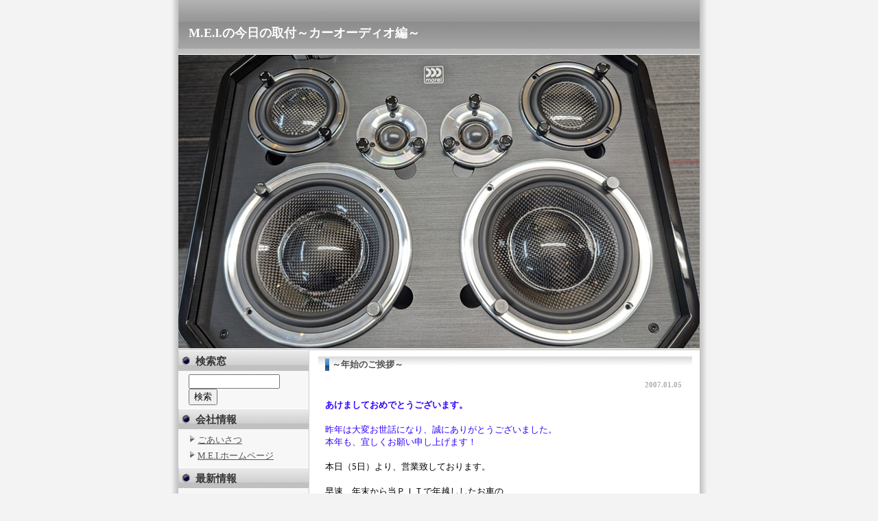

--- FILE ---
content_type: text/html; charset=EUC-JP
request_url: http://m-e-i.dreamblog.jp/blog/79.html
body_size: 7006
content:
<!DOCTYPE HTML PUBLIC "-//W3C//DTD HTML 4.01 Transitional//EN"><html lang="ja-JP"><head><meta http-equiv="Content-Type" content="text/html; charset=EUC-JP"><meta http-equiv="Content-Language" content="ja"><meta http-equiv="Content-Script-Type" content="text/javascript"><meta http-equiv="Content-Style-Type" content="text/css"><meta http-equiv="pragma" content="no-cache"><meta http-equiv="cache-control" content="no-cache"><title>～年始のご挨拶～ - M.E.l.の今日の取付～カーオーディオ編～</title><meta name="keywords" content="DIATONE,インターフェース,カロッツェリアX,中古,買取,ポルシェ,カイエン,997,996,セキュリティ,ゴルゴ,バイパー,ビーウィズ,ＢＥＷＩＴＨ,カーオーディオ,取付,ナビ,アルパイン,カロッツェリア,ハリアー,ムラーノ,地デジ,ベントレー,シート,張替え,車,内装,ＭＭ－１,スピーカー,ＤＶＤ,加工,カスタム,デッドニング,アキュレート,コンフィデンス,ARC,モレル,デミオ,クリフォード,VIPER,grgo,clifford,ダイアトーン,Rexat,オーディオテクニカ,BEWITHSTATE,エンクロージャー,フェリソニ,マークX,カーオーディオ,広島,専門,持ち込み,DS-G300,300PREMI,ビッグX, ナビ取付,DS-SA1000,"><meta name="description" content="MEIでの、オーディオ取付、中古品の情報、などの情報発信していきます。初心者の方でも選びやすいスピーカー交換プランもあります。入門編から、ハイエンドシステムまで、カーオーディオの事なら何なりとご相談下さい。日本車、輸入車問わず取付可能です！"><link rel="stylesheet" type="text/css" href="/css/styles.css"><link rel="canonical" href="http://m-e-i.dreamblog.jp/blog/79.html"><link rel="alternate" type="application/rss+xml" title="RSS 2.0" href="http://m-e-i.dreamblog.jp/index.xml"><STYLE TYPE="text/css">
<!--
form{margin:0px;}
-->
</STYLE>
<!--出口方向-->
</head><body><!--[if IE 7]>
<style type="text/css">
#whole{margin-left:-1px !important;}
</style>
<![endif]-->

<div id="whole">
<div id="header">
<p class="toptext">&nbsp;</p>
<h1><a href="http://m-e-i.dreamblog.jp">M.E.l.の今日の取付～カーオーディオ編～</a></h1>

<div id="link">

<div class="link_other"></div>

<div class="link_other"></div>

<div class="link_other"></div>

<div class="link_cart"></div>

<div class="clear">&nbsp;</div>
</div>
<div class="clear">&nbsp;</div>
</div><!-- header end -->

<div class="clear"><br></div>


<div id="sub_contents">
    <center>
<img src="/image/free/bana_139.jpg" width=760 height=428>
</center>
</div><!-- sub_contents -->



<div id="main_contents">




<div id="menu">
    
<div class="menu_name">
<div class="menu_name_header">検索窓</div>
</div>



<div class="menu_contents">
    

    

    

    

    

    
        <div id="menu_other_search_box">
<form method="POST" action="//m-e-i.dreamblog.jp">
<div id="menu_other_search_input">
<input type="text" name="sr_text" value="">
</div>
<div id="menu_other_search_submit">
<input type="hidden" name="mode" value="search">
<input type="submit" value="検索">
</div>
</form>
</div><!--menu_other_search_box-->

		<div class="clear"><br></div>
    
</div>

<div class="menu_name">
<div class="menu_name_header">会社情報</div>
</div>



<div class="menu_contents">
    
        <div class="menu_category2"><a href="http://m-e-i.dreamblog.jp/2/4/">ごあいさつ</a></div>
    
        <div class="menu_category2"><a href="http://m-e-i.dreamblog.jp/2/13/">M.E.I.ホームページ</a></div>
    

    

    

    

    

    
</div>

<div class="menu_name">
<div class="menu_name_header">最新情報</div>
</div>



<div class="menu_contents">
    
        <div class="menu_category2"><a href="http://m-e-i.dreamblog.jp/3/8/">取付紹介 Security</a></div>
    
        <div class="menu_category2"><a href="http://m-e-i.dreamblog.jp/3/9/">取付紹介 カーオーディオ</a></div>
    
        <div class="menu_category2"><a href="http://m-e-i.dreamblog.jp/3/11/">こんなことも出来ます。</a></div>
    
        <div class="menu_category2"><a href="http://m-e-i.dreamblog.jp/3/14/">～雑記帳～</a></div>
    
        <div class="menu_category2"><a href="http://m-e-i.dreamblog.jp/3/15/">特選！中古品情報</a></div>
    
        <div class="menu_category2"><a href="http://m-e-i.dreamblog.jp/3/16/">New!DEMOカー製作日記</a></div>
    

    

    

    

    

    
</div>

<div class="menu_name">
<div class="menu_name_header">お問合せ</div>
</div>



<div class="menu_contents">
    
        <div class="menu_category2"><a href="https://m-e-i.dreama.jp/5/7/">問い合わせをする</a></div>
    

    

    

    

    

    
</div>

<div class="menu_name">
<div class="menu_name_header">最新の記事</div>
</div>



<div class="menu_contents">
    

    

    
        <div class="menu_category"><a href="http://m-e-i.dreamblog.jp/blog/2270.html">〇2025Y LEXUS NX 350h/見た目純正でも、音は最高！〇</a></div>
    
        <div class="menu_category"><a href="http://m-e-i.dreamblog.jp/blog/2269.html">●三菱・デリカD5 2台　スピーカー交換！●</a></div>
    
        <div class="menu_category"><a href="http://m-e-i.dreamblog.jp/blog/2268.html">〇今日(1/8・水）より、営業開始です！〇</a></div>
    
        <div class="menu_category"><a href="http://m-e-i.dreamblog.jp/blog/2267.html">〇今年の営業は、本日で終了いたしました。〇</a></div>
    
        <div class="menu_category"><a href="http://m-e-i.dreamblog.jp/blog/2266.html">〇三菱・アウトランダー/Morel HYBRID３WAY＋SW〇</a></div>
    
        <div class="menu_category"><a href="http://m-e-i.dreamblog.jp/blog/2265.html">☆★年末年始休業のお知らせ★☆</a></div>
    
        <div class="menu_category"><a href="http://m-e-i.dreamblog.jp/blog/2264.html">〇VWパサート（2025Y)・システムUP！アンプの力は凄かった！〇</a></div>
    
        <div class="menu_category"><a href="http://m-e-i.dreamblog.jp/blog/2263.html">〇クラウンスポーツ・Morel ELATE CARBONに変更！〇</a></div>
    
        <div class="menu_category"><a href="http://m-e-i.dreamblog.jp/blog/2262.html">〇TOYOTA・ CROWN ESTATE PHEV(2025Y)/Morel フロント３WAY装着！〇</a></div>
    
        <div class="menu_category"><a href="http://m-e-i.dreamblog.jp/blog/2261.html">〇試聴会イベント・終了！〇</a></div>
    

    

    

    
</div>

<div class="menu_name">
<div class="menu_name_header">最新のコメント</div>
</div>



<div class="menu_contents">
    

    

    

    
        <div class="menu_category"><a href="http://m-e-i.dreamblog.jp/blog/2242.html">Re:〇TOYOTA  AQUA/オールインワンDSP＋Morel3WAYシステム取付！〇</a>
        <div class="writer">投稿者：M.E.I.</div></div>
    
        <div class="menu_category"><a href="http://m-e-i.dreamblog.jp/blog/2242.html">Re:〇TOYOTA  AQUA/オールインワンDSP＋Morel3WAYシステム取付！〇</a>
        <div class="writer">投稿者：boss</div></div>
    
        <div class="menu_category"><a href="http://m-e-i.dreamblog.jp/blog/1805.html">Re:●DYNAUDIO ESOTAN372（３WAY）取付！●</a>
        <div class="writer">投稿者：Bergen</div></div>
    
        <div class="menu_category"><a href="http://m-e-i.dreamblog.jp/blog/1805.html">Re:●DYNAUDIO ESOTAN372（３WAY）取付！●</a>
        <div class="writer">投稿者：Bergen</div></div>
    
        <div class="menu_category"><a href="http://m-e-i.dreamblog.jp/blog/2166.html">Re:●MIRA　電源強化！Morel 3WAY仕様変更！！●</a>
        <div class="writer">投稿者：M.E.I.</div></div>
    
        <div class="menu_category"><a href="http://m-e-i.dreamblog.jp/blog/2166.html">Re:●MIRA　電源強化！Morel 3WAY仕様変更！！●</a>
        <div class="writer">投稿者：BOSS</div></div>
    
        <div class="menu_category"><a href="http://m-e-i.dreamblog.jp/blog/2152.html">Re:●MAZDA DEMIO/Morel ELATECARBON MM3追加で3WAY化！●</a>
        <div class="writer">投稿者：M.E.I.</div></div>
    
        <div class="menu_category"><a href="http://m-e-i.dreamblog.jp/blog/2152.html">Re:●MAZDA DEMIO/Morel ELATECARBON MM3追加で3WAY化！●</a>
        <div class="writer">投稿者：チャーリーライス</div></div>
    

    

    
</div>

<div class="menu_name">
<div class="menu_name_header">以前の記事</div>
</div>



<div class="menu_contents">
    

    
        <div class="menu_category2"><a href="http://m-e-i.dreamblog.jp/ARCHIVE/202601/index.html">2026.01</a>(3)</div>
    
        <div class="menu_category2"><a href="http://m-e-i.dreamblog.jp/ARCHIVE/202512/index.html">2025.12</a>(5)</div>
    
        <div class="menu_category2"><a href="http://m-e-i.dreamblog.jp/ARCHIVE/202511/index.html">2025.11</a>(7)</div>
    
        <div class="menu_category2"><a href="http://m-e-i.dreamblog.jp/ARCHIVE/202510/index.html">2025.10</a>(3)</div>
    
        <div class="menu_category2"><a href="http://m-e-i.dreamblog.jp/ARCHIVE/202509/index.html">2025.09</a>(3)</div>
    
        <div class="menu_category2"><a href="http://m-e-i.dreamblog.jp/ARCHIVE/202508/index.html">2025.08</a>(7)</div>
    
        <div class="menu_category2"><a href="http://m-e-i.dreamblog.jp/ARCHIVE/202507/index.html">2025.07</a>(1)</div>
    
        <div class="menu_category2"><a href="http://m-e-i.dreamblog.jp/ARCHIVE/202506/index.html">2025.06</a>(3)</div>
    
        <div class="menu_category2"><a href="http://m-e-i.dreamblog.jp/ARCHIVE/202505/index.html">2025.05</a>(8)</div>
    
        <div class="menu_category2"><a href="http://m-e-i.dreamblog.jp/ARCHIVE/202504/index.html">2025.04</a>(2)</div>
    
        <div class="menu_category2"><a href="http://m-e-i.dreamblog.jp/ARCHIVE/202503/index.html">2025.03</a>(4)</div>
    
        <div class="menu_category2"><a href="http://m-e-i.dreamblog.jp/ARCHIVE/202502/index.html">2025.02</a>(8)</div>
    
        <div class="menu_category2"><a href="http://m-e-i.dreamblog.jp/ARCHIVE/202501/index.html">2025.01</a>(1)</div>
    
        <div class="menu_category2"><a href="http://m-e-i.dreamblog.jp/ARCHIVE/202412/index.html">2024.12</a>(7)</div>
    
        <div class="menu_category2"><a href="http://m-e-i.dreamblog.jp/ARCHIVE/202411/index.html">2024.11</a>(3)</div>
    
        <div class="menu_category2"><a href="http://m-e-i.dreamblog.jp/ARCHIVE/202410/index.html">2024.10</a>(3)</div>
    
        <div class="menu_category2"><a href="http://m-e-i.dreamblog.jp/ARCHIVE/202409/index.html">2024.09</a>(1)</div>
    
        <div class="menu_category2"><a href="http://m-e-i.dreamblog.jp/ARCHIVE/202408/index.html">2024.08</a>(5)</div>
    
        <div class="menu_category2"><a href="http://m-e-i.dreamblog.jp/ARCHIVE/202407/index.html">2024.07</a>(1)</div>
    
        <div class="menu_category2"><a href="http://m-e-i.dreamblog.jp/ARCHIVE/202406/index.html">2024.06</a>(5)</div>
    
        <div class="menu_category2"><a href="http://m-e-i.dreamblog.jp/ARCHIVE/202405/index.html">2024.05</a>(14)</div>
    
        <div class="menu_category2"><a href="http://m-e-i.dreamblog.jp/ARCHIVE/202404/index.html">2024.04</a>(7)</div>
    
        <div class="menu_category2"><a href="http://m-e-i.dreamblog.jp/ARCHIVE/202403/index.html">2024.03</a>(3)</div>
    
        <div class="menu_category2"><a href="http://m-e-i.dreamblog.jp/ARCHIVE/202402/index.html">2024.02</a>(7)</div>
    
        <div class="menu_category2"><a href="http://m-e-i.dreamblog.jp/ARCHIVE/202401/index.html">2024.01</a>(4)</div>
    
        <div class="menu_category2"><a href="http://m-e-i.dreamblog.jp/ARCHIVE/202312/index.html">2023.12</a>(7)</div>
    
        <div class="menu_category2"><a href="http://m-e-i.dreamblog.jp/ARCHIVE/202311/index.html">2023.11</a>(9)</div>
    
        <div class="menu_category2"><a href="http://m-e-i.dreamblog.jp/ARCHIVE/202310/index.html">2023.10</a>(6)</div>
    
        <div class="menu_category2"><a href="http://m-e-i.dreamblog.jp/ARCHIVE/202309/index.html">2023.09</a>(6)</div>
    
        <div class="menu_category2"><a href="http://m-e-i.dreamblog.jp/ARCHIVE/202308/index.html">2023.08</a>(7)</div>
    
        <div class="menu_category2"><a href="http://m-e-i.dreamblog.jp/ARCHIVE/202307/index.html">2023.07</a>(5)</div>
    
        <div class="menu_category2"><a href="http://m-e-i.dreamblog.jp/ARCHIVE/202306/index.html">2023.06</a>(7)</div>
    
        <div class="menu_category2"><a href="http://m-e-i.dreamblog.jp/ARCHIVE/202305/index.html">2023.05</a>(8)</div>
    
        <div class="menu_category2"><a href="http://m-e-i.dreamblog.jp/ARCHIVE/202304/index.html">2023.04</a>(9)</div>
    
        <div class="menu_category2"><a href="http://m-e-i.dreamblog.jp/ARCHIVE/202303/index.html">2023.03</a>(8)</div>
    
        <div class="menu_category2"><a href="http://m-e-i.dreamblog.jp/ARCHIVE/202302/index.html">2023.02</a>(8)</div>
    
        <div class="menu_category2"><a href="http://m-e-i.dreamblog.jp/ARCHIVE/202301/index.html">2023.01</a>(7)</div>
    
        <div class="menu_category2"><a href="http://m-e-i.dreamblog.jp/ARCHIVE/202212/index.html">2022.12</a>(8)</div>
    
        <div class="menu_category2"><a href="http://m-e-i.dreamblog.jp/ARCHIVE/202211/index.html">2022.11</a>(9)</div>
    
        <div class="menu_category2"><a href="http://m-e-i.dreamblog.jp/ARCHIVE/202210/index.html">2022.10</a>(7)</div>
    
        <div class="menu_category2"><a href="http://m-e-i.dreamblog.jp/ARCHIVE/202209/index.html">2022.09</a>(10)</div>
    
        <div class="menu_category2"><a href="http://m-e-i.dreamblog.jp/ARCHIVE/202208/index.html">2022.08</a>(10)</div>
    
        <div class="menu_category2"><a href="http://m-e-i.dreamblog.jp/ARCHIVE/202207/index.html">2022.07</a>(8)</div>
    
        <div class="menu_category2"><a href="http://m-e-i.dreamblog.jp/ARCHIVE/202206/index.html">2022.06</a>(6)</div>
    
        <div class="menu_category2"><a href="http://m-e-i.dreamblog.jp/ARCHIVE/202205/index.html">2022.05</a>(12)</div>
    
        <div class="menu_category2"><a href="http://m-e-i.dreamblog.jp/ARCHIVE/202204/index.html">2022.04</a>(8)</div>
    
        <div class="menu_category2"><a href="http://m-e-i.dreamblog.jp/ARCHIVE/202203/index.html">2022.03</a>(8)</div>
    
        <div class="menu_category2"><a href="http://m-e-i.dreamblog.jp/ARCHIVE/202202/index.html">2022.02</a>(8)</div>
    
        <div class="menu_category2"><a href="http://m-e-i.dreamblog.jp/ARCHIVE/202201/index.html">2022.01</a>(8)</div>
    
        <div class="menu_category2"><a href="http://m-e-i.dreamblog.jp/ARCHIVE/202112/index.html">2021.12</a>(13)</div>
    
        <div class="menu_category2"><a href="http://m-e-i.dreamblog.jp/ARCHIVE/202111/index.html">2021.11</a>(10)</div>
    
        <div class="menu_category2"><a href="http://m-e-i.dreamblog.jp/ARCHIVE/202110/index.html">2021.10</a>(11)</div>
    
        <div class="menu_category2"><a href="http://m-e-i.dreamblog.jp/ARCHIVE/202109/index.html">2021.09</a>(9)</div>
    
        <div class="menu_category2"><a href="http://m-e-i.dreamblog.jp/ARCHIVE/202108/index.html">2021.08</a>(12)</div>
    
        <div class="menu_category2"><a href="http://m-e-i.dreamblog.jp/ARCHIVE/202107/index.html">2021.07</a>(9)</div>
    
        <div class="menu_category2"><a href="http://m-e-i.dreamblog.jp/ARCHIVE/202106/index.html">2021.06</a>(10)</div>
    
        <div class="menu_category2"><a href="http://m-e-i.dreamblog.jp/ARCHIVE/202105/index.html">2021.05</a>(12)</div>
    
        <div class="menu_category2"><a href="http://m-e-i.dreamblog.jp/ARCHIVE/202104/index.html">2021.04</a>(11)</div>
    
        <div class="menu_category2"><a href="http://m-e-i.dreamblog.jp/ARCHIVE/202103/index.html">2021.03</a>(8)</div>
    
        <div class="menu_category2"><a href="http://m-e-i.dreamblog.jp/ARCHIVE/202102/index.html">2021.02</a>(7)</div>
    
        <div class="menu_category2"><a href="http://m-e-i.dreamblog.jp/ARCHIVE/202101/index.html">2021.01</a>(8)</div>
    
        <div class="menu_category2"><a href="http://m-e-i.dreamblog.jp/ARCHIVE/202012/index.html">2020.12</a>(11)</div>
    
        <div class="menu_category2"><a href="http://m-e-i.dreamblog.jp/ARCHIVE/202011/index.html">2020.11</a>(8)</div>
    
        <div class="menu_category2"><a href="http://m-e-i.dreamblog.jp/ARCHIVE/202010/index.html">2020.10</a>(10)</div>
    
        <div class="menu_category2"><a href="http://m-e-i.dreamblog.jp/ARCHIVE/202009/index.html">2020.09</a>(9)</div>
    
        <div class="menu_category2"><a href="http://m-e-i.dreamblog.jp/ARCHIVE/202008/index.html">2020.08</a>(10)</div>
    
        <div class="menu_category2"><a href="http://m-e-i.dreamblog.jp/ARCHIVE/202007/index.html">2020.07</a>(8)</div>
    
        <div class="menu_category2"><a href="http://m-e-i.dreamblog.jp/ARCHIVE/202006/index.html">2020.06</a>(10)</div>
    
        <div class="menu_category2"><a href="http://m-e-i.dreamblog.jp/ARCHIVE/202005/index.html">2020.05</a>(16)</div>
    
        <div class="menu_category2"><a href="http://m-e-i.dreamblog.jp/ARCHIVE/202004/index.html">2020.04</a>(7)</div>
    
        <div class="menu_category2"><a href="http://m-e-i.dreamblog.jp/ARCHIVE/202003/index.html">2020.03</a>(8)</div>
    
        <div class="menu_category2"><a href="http://m-e-i.dreamblog.jp/ARCHIVE/202002/index.html">2020.02</a>(4)</div>
    
        <div class="menu_category2"><a href="http://m-e-i.dreamblog.jp/ARCHIVE/202001/index.html">2020.01</a>(8)</div>
    
        <div class="menu_category2"><a href="http://m-e-i.dreamblog.jp/ARCHIVE/201912/index.html">2019.12</a>(9)</div>
    
        <div class="menu_category2"><a href="http://m-e-i.dreamblog.jp/ARCHIVE/201911/index.html">2019.11</a>(8)</div>
    
        <div class="menu_category2"><a href="http://m-e-i.dreamblog.jp/ARCHIVE/201910/index.html">2019.10</a>(11)</div>
    
        <div class="menu_category2"><a href="http://m-e-i.dreamblog.jp/ARCHIVE/201909/index.html">2019.09</a>(7)</div>
    
        <div class="menu_category2"><a href="http://m-e-i.dreamblog.jp/ARCHIVE/201908/index.html">2019.08</a>(13)</div>
    
        <div class="menu_category2"><a href="http://m-e-i.dreamblog.jp/ARCHIVE/201907/index.html">2019.07</a>(10)</div>
    
        <div class="menu_category2"><a href="http://m-e-i.dreamblog.jp/ARCHIVE/201906/index.html">2019.06</a>(10)</div>
    
        <div class="menu_category2"><a href="http://m-e-i.dreamblog.jp/ARCHIVE/201905/index.html">2019.05</a>(8)</div>
    
        <div class="menu_category2"><a href="http://m-e-i.dreamblog.jp/ARCHIVE/201904/index.html">2019.04</a>(8)</div>
    
        <div class="menu_category2"><a href="http://m-e-i.dreamblog.jp/ARCHIVE/201903/index.html">2019.03</a>(11)</div>
    
        <div class="menu_category2"><a href="http://m-e-i.dreamblog.jp/ARCHIVE/201902/index.html">2019.02</a>(10)</div>
    
        <div class="menu_category2"><a href="http://m-e-i.dreamblog.jp/ARCHIVE/201901/index.html">2019.01</a>(8)</div>
    
        <div class="menu_category2"><a href="http://m-e-i.dreamblog.jp/ARCHIVE/201812/index.html">2018.12</a>(14)</div>
    
        <div class="menu_category2"><a href="http://m-e-i.dreamblog.jp/ARCHIVE/201811/index.html">2018.11</a>(12)</div>
    
        <div class="menu_category2"><a href="http://m-e-i.dreamblog.jp/ARCHIVE/201810/index.html">2018.10</a>(12)</div>
    
        <div class="menu_category2"><a href="http://m-e-i.dreamblog.jp/ARCHIVE/201809/index.html">2018.09</a>(17)</div>
    
        <div class="menu_category2"><a href="http://m-e-i.dreamblog.jp/ARCHIVE/201808/index.html">2018.08</a>(10)</div>
    
        <div class="menu_category2"><a href="http://m-e-i.dreamblog.jp/ARCHIVE/201807/index.html">2018.07</a>(10)</div>
    
        <div class="menu_category2"><a href="http://m-e-i.dreamblog.jp/ARCHIVE/201806/index.html">2018.06</a>(13)</div>
    
        <div class="menu_category2"><a href="http://m-e-i.dreamblog.jp/ARCHIVE/201805/index.html">2018.05</a>(13)</div>
    
        <div class="menu_category2"><a href="http://m-e-i.dreamblog.jp/ARCHIVE/201804/index.html">2018.04</a>(13)</div>
    
        <div class="menu_category2"><a href="http://m-e-i.dreamblog.jp/ARCHIVE/201803/index.html">2018.03</a>(13)</div>
    
        <div class="menu_category2"><a href="http://m-e-i.dreamblog.jp/ARCHIVE/201802/index.html">2018.02</a>(10)</div>
    
        <div class="menu_category2"><a href="http://m-e-i.dreamblog.jp/ARCHIVE/201801/index.html">2018.01</a>(18)</div>
    
        <div class="menu_category2"><a href="http://m-e-i.dreamblog.jp/ARCHIVE/201712/index.html">2017.12</a>(9)</div>
    
        <div class="menu_category2"><a href="http://m-e-i.dreamblog.jp/ARCHIVE/201711/index.html">2017.11</a>(13)</div>
    
        <div class="menu_category2"><a href="http://m-e-i.dreamblog.jp/ARCHIVE/201710/index.html">2017.10</a>(17)</div>
    
        <div class="menu_category2"><a href="http://m-e-i.dreamblog.jp/ARCHIVE/201709/index.html">2017.09</a>(13)</div>
    
        <div class="menu_category2"><a href="http://m-e-i.dreamblog.jp/ARCHIVE/201708/index.html">2017.08</a>(11)</div>
    
        <div class="menu_category2"><a href="http://m-e-i.dreamblog.jp/ARCHIVE/201707/index.html">2017.07</a>(11)</div>
    
        <div class="menu_category2"><a href="http://m-e-i.dreamblog.jp/ARCHIVE/201706/index.html">2017.06</a>(11)</div>
    
        <div class="menu_category2"><a href="http://m-e-i.dreamblog.jp/ARCHIVE/201705/index.html">2017.05</a>(14)</div>
    
        <div class="menu_category2"><a href="http://m-e-i.dreamblog.jp/ARCHIVE/201704/index.html">2017.04</a>(12)</div>
    
        <div class="menu_category2"><a href="http://m-e-i.dreamblog.jp/ARCHIVE/201703/index.html">2017.03</a>(18)</div>
    
        <div class="menu_category2"><a href="http://m-e-i.dreamblog.jp/ARCHIVE/201702/index.html">2017.02</a>(11)</div>
    
        <div class="menu_category2"><a href="http://m-e-i.dreamblog.jp/ARCHIVE/201701/index.html">2017.01</a>(10)</div>
    
        <div class="menu_category2"><a href="http://m-e-i.dreamblog.jp/ARCHIVE/201612/index.html">2016.12</a>(8)</div>
    
        <div class="menu_category2"><a href="http://m-e-i.dreamblog.jp/ARCHIVE/201611/index.html">2016.11</a>(11)</div>
    
        <div class="menu_category2"><a href="http://m-e-i.dreamblog.jp/ARCHIVE/201610/index.html">2016.10</a>(13)</div>
    
        <div class="menu_category2"><a href="http://m-e-i.dreamblog.jp/ARCHIVE/201609/index.html">2016.09</a>(10)</div>
    
        <div class="menu_category2"><a href="http://m-e-i.dreamblog.jp/ARCHIVE/201608/index.html">2016.08</a>(11)</div>
    
        <div class="menu_category2"><a href="http://m-e-i.dreamblog.jp/ARCHIVE/201607/index.html">2016.07</a>(8)</div>
    
        <div class="menu_category2"><a href="http://m-e-i.dreamblog.jp/ARCHIVE/201606/index.html">2016.06</a>(10)</div>
    
        <div class="menu_category2"><a href="http://m-e-i.dreamblog.jp/ARCHIVE/201605/index.html">2016.05</a>(9)</div>
    
        <div class="menu_category2"><a href="http://m-e-i.dreamblog.jp/ARCHIVE/201604/index.html">2016.04</a>(12)</div>
    
        <div class="menu_category2"><a href="http://m-e-i.dreamblog.jp/ARCHIVE/201603/index.html">2016.03</a>(9)</div>
    
        <div class="menu_category2"><a href="http://m-e-i.dreamblog.jp/ARCHIVE/201602/index.html">2016.02</a>(10)</div>
    
        <div class="menu_category2"><a href="http://m-e-i.dreamblog.jp/ARCHIVE/201601/index.html">2016.01</a>(8)</div>
    
        <div class="menu_category2"><a href="http://m-e-i.dreamblog.jp/ARCHIVE/201512/index.html">2015.12</a>(11)</div>
    
        <div class="menu_category2"><a href="http://m-e-i.dreamblog.jp/ARCHIVE/201511/index.html">2015.11</a>(12)</div>
    
        <div class="menu_category2"><a href="http://m-e-i.dreamblog.jp/ARCHIVE/201510/index.html">2015.10</a>(12)</div>
    
        <div class="menu_category2"><a href="http://m-e-i.dreamblog.jp/ARCHIVE/201509/index.html">2015.09</a>(12)</div>
    
        <div class="menu_category2"><a href="http://m-e-i.dreamblog.jp/ARCHIVE/201508/index.html">2015.08</a>(10)</div>
    
        <div class="menu_category2"><a href="http://m-e-i.dreamblog.jp/ARCHIVE/201507/index.html">2015.07</a>(8)</div>
    
        <div class="menu_category2"><a href="http://m-e-i.dreamblog.jp/ARCHIVE/201506/index.html">2015.06</a>(11)</div>
    
        <div class="menu_category2"><a href="http://m-e-i.dreamblog.jp/ARCHIVE/201505/index.html">2015.05</a>(11)</div>
    
        <div class="menu_category2"><a href="http://m-e-i.dreamblog.jp/ARCHIVE/201504/index.html">2015.04</a>(11)</div>
    
        <div class="menu_category2"><a href="http://m-e-i.dreamblog.jp/ARCHIVE/201503/index.html">2015.03</a>(13)</div>
    
        <div class="menu_category2"><a href="http://m-e-i.dreamblog.jp/ARCHIVE/201502/index.html">2015.02</a>(12)</div>
    
        <div class="menu_category2"><a href="http://m-e-i.dreamblog.jp/ARCHIVE/201501/index.html">2015.01</a>(13)</div>
    
        <div class="menu_category2"><a href="http://m-e-i.dreamblog.jp/ARCHIVE/201412/index.html">2014.12</a>(13)</div>
    
        <div class="menu_category2"><a href="http://m-e-i.dreamblog.jp/ARCHIVE/201411/index.html">2014.11</a>(11)</div>
    
        <div class="menu_category2"><a href="http://m-e-i.dreamblog.jp/ARCHIVE/201410/index.html">2014.10</a>(11)</div>
    
        <div class="menu_category2"><a href="http://m-e-i.dreamblog.jp/ARCHIVE/201409/index.html">2014.09</a>(11)</div>
    
        <div class="menu_category2"><a href="http://m-e-i.dreamblog.jp/ARCHIVE/201408/index.html">2014.08</a>(8)</div>
    
        <div class="menu_category2"><a href="http://m-e-i.dreamblog.jp/ARCHIVE/201407/index.html">2014.07</a>(14)</div>
    
        <div class="menu_category2"><a href="http://m-e-i.dreamblog.jp/ARCHIVE/201406/index.html">2014.06</a>(13)</div>
    
        <div class="menu_category2"><a href="http://m-e-i.dreamblog.jp/ARCHIVE/201405/index.html">2014.05</a>(10)</div>
    
        <div class="menu_category2"><a href="http://m-e-i.dreamblog.jp/ARCHIVE/201404/index.html">2014.04</a>(12)</div>
    
        <div class="menu_category2"><a href="http://m-e-i.dreamblog.jp/ARCHIVE/201403/index.html">2014.03</a>(7)</div>
    
        <div class="menu_category2"><a href="http://m-e-i.dreamblog.jp/ARCHIVE/201402/index.html">2014.02</a>(10)</div>
    
        <div class="menu_category2"><a href="http://m-e-i.dreamblog.jp/ARCHIVE/201401/index.html">2014.01</a>(9)</div>
    
        <div class="menu_category2"><a href="http://m-e-i.dreamblog.jp/ARCHIVE/201312/index.html">2013.12</a>(11)</div>
    
        <div class="menu_category2"><a href="http://m-e-i.dreamblog.jp/ARCHIVE/201311/index.html">2013.11</a>(12)</div>
    
        <div class="menu_category2"><a href="http://m-e-i.dreamblog.jp/ARCHIVE/201310/index.html">2013.10</a>(15)</div>
    
        <div class="menu_category2"><a href="http://m-e-i.dreamblog.jp/ARCHIVE/201309/index.html">2013.09</a>(9)</div>
    
        <div class="menu_category2"><a href="http://m-e-i.dreamblog.jp/ARCHIVE/201308/index.html">2013.08</a>(11)</div>
    
        <div class="menu_category2"><a href="http://m-e-i.dreamblog.jp/ARCHIVE/201307/index.html">2013.07</a>(10)</div>
    
        <div class="menu_category2"><a href="http://m-e-i.dreamblog.jp/ARCHIVE/201306/index.html">2013.06</a>(11)</div>
    
        <div class="menu_category2"><a href="http://m-e-i.dreamblog.jp/ARCHIVE/201305/index.html">2013.05</a>(10)</div>
    
        <div class="menu_category2"><a href="http://m-e-i.dreamblog.jp/ARCHIVE/201304/index.html">2013.04</a>(14)</div>
    
        <div class="menu_category2"><a href="http://m-e-i.dreamblog.jp/ARCHIVE/201303/index.html">2013.03</a>(12)</div>
    
        <div class="menu_category2"><a href="http://m-e-i.dreamblog.jp/ARCHIVE/201302/index.html">2013.02</a>(8)</div>
    
        <div class="menu_category2"><a href="http://m-e-i.dreamblog.jp/ARCHIVE/201301/index.html">2013.01</a>(14)</div>
    
        <div class="menu_category2"><a href="http://m-e-i.dreamblog.jp/ARCHIVE/201212/index.html">2012.12</a>(10)</div>
    
        <div class="menu_category2"><a href="http://m-e-i.dreamblog.jp/ARCHIVE/201211/index.html">2012.11</a>(9)</div>
    
        <div class="menu_category2"><a href="http://m-e-i.dreamblog.jp/ARCHIVE/201210/index.html">2012.10</a>(7)</div>
    
        <div class="menu_category2"><a href="http://m-e-i.dreamblog.jp/ARCHIVE/201209/index.html">2012.09</a>(9)</div>
    
        <div class="menu_category2"><a href="http://m-e-i.dreamblog.jp/ARCHIVE/201208/index.html">2012.08</a>(4)</div>
    
        <div class="menu_category2"><a href="http://m-e-i.dreamblog.jp/ARCHIVE/201207/index.html">2012.07</a>(8)</div>
    
        <div class="menu_category2"><a href="http://m-e-i.dreamblog.jp/ARCHIVE/201206/index.html">2012.06</a>(11)</div>
    
        <div class="menu_category2"><a href="http://m-e-i.dreamblog.jp/ARCHIVE/201205/index.html">2012.05</a>(8)</div>
    
        <div class="menu_category2"><a href="http://m-e-i.dreamblog.jp/ARCHIVE/201204/index.html">2012.04</a>(9)</div>
    
        <div class="menu_category2"><a href="http://m-e-i.dreamblog.jp/ARCHIVE/201203/index.html">2012.03</a>(11)</div>
    
        <div class="menu_category2"><a href="http://m-e-i.dreamblog.jp/ARCHIVE/201202/index.html">2012.02</a>(10)</div>
    
        <div class="menu_category2"><a href="http://m-e-i.dreamblog.jp/ARCHIVE/201201/index.html">2012.01</a>(13)</div>
    
        <div class="menu_category2"><a href="http://m-e-i.dreamblog.jp/ARCHIVE/201112/index.html">2011.12</a>(13)</div>
    
        <div class="menu_category2"><a href="http://m-e-i.dreamblog.jp/ARCHIVE/201111/index.html">2011.11</a>(9)</div>
    
        <div class="menu_category2"><a href="http://m-e-i.dreamblog.jp/ARCHIVE/201110/index.html">2011.10</a>(18)</div>
    
        <div class="menu_category2"><a href="http://m-e-i.dreamblog.jp/ARCHIVE/201109/index.html">2011.09</a>(11)</div>
    
        <div class="menu_category2"><a href="http://m-e-i.dreamblog.jp/ARCHIVE/201108/index.html">2011.08</a>(13)</div>
    
        <div class="menu_category2"><a href="http://m-e-i.dreamblog.jp/ARCHIVE/201107/index.html">2011.07</a>(11)</div>
    
        <div class="menu_category2"><a href="http://m-e-i.dreamblog.jp/ARCHIVE/201106/index.html">2011.06</a>(9)</div>
    
        <div class="menu_category2"><a href="http://m-e-i.dreamblog.jp/ARCHIVE/201105/index.html">2011.05</a>(8)</div>
    
        <div class="menu_category2"><a href="http://m-e-i.dreamblog.jp/ARCHIVE/201104/index.html">2011.04</a>(14)</div>
    
        <div class="menu_category2"><a href="http://m-e-i.dreamblog.jp/ARCHIVE/201103/index.html">2011.03</a>(8)</div>
    
        <div class="menu_category2"><a href="http://m-e-i.dreamblog.jp/ARCHIVE/201102/index.html">2011.02</a>(10)</div>
    
        <div class="menu_category2"><a href="http://m-e-i.dreamblog.jp/ARCHIVE/201101/index.html">2011.01</a>(18)</div>
    
        <div class="menu_category2"><a href="http://m-e-i.dreamblog.jp/ARCHIVE/201012/index.html">2010.12</a>(16)</div>
    
        <div class="menu_category2"><a href="http://m-e-i.dreamblog.jp/ARCHIVE/201011/index.html">2010.11</a>(9)</div>
    
        <div class="menu_category2"><a href="http://m-e-i.dreamblog.jp/ARCHIVE/201010/index.html">2010.10</a>(15)</div>
    
        <div class="menu_category2"><a href="http://m-e-i.dreamblog.jp/ARCHIVE/201009/index.html">2010.09</a>(11)</div>
    
        <div class="menu_category2"><a href="http://m-e-i.dreamblog.jp/ARCHIVE/201008/index.html">2010.08</a>(12)</div>
    
        <div class="menu_category2"><a href="http://m-e-i.dreamblog.jp/ARCHIVE/201007/index.html">2010.07</a>(13)</div>
    
        <div class="menu_category2"><a href="http://m-e-i.dreamblog.jp/ARCHIVE/201006/index.html">2010.06</a>(16)</div>
    
        <div class="menu_category2"><a href="http://m-e-i.dreamblog.jp/ARCHIVE/201005/index.html">2010.05</a>(11)</div>
    
        <div class="menu_category2"><a href="http://m-e-i.dreamblog.jp/ARCHIVE/201004/index.html">2010.04</a>(9)</div>
    
        <div class="menu_category2"><a href="http://m-e-i.dreamblog.jp/ARCHIVE/201003/index.html">2010.03</a>(12)</div>
    
        <div class="menu_category2"><a href="http://m-e-i.dreamblog.jp/ARCHIVE/201002/index.html">2010.02</a>(8)</div>
    
        <div class="menu_category2"><a href="http://m-e-i.dreamblog.jp/ARCHIVE/201001/index.html">2010.01</a>(17)</div>
    
        <div class="menu_category2"><a href="http://m-e-i.dreamblog.jp/ARCHIVE/200912/index.html">2009.12</a>(10)</div>
    
        <div class="menu_category2"><a href="http://m-e-i.dreamblog.jp/ARCHIVE/200911/index.html">2009.11</a>(9)</div>
    
        <div class="menu_category2"><a href="http://m-e-i.dreamblog.jp/ARCHIVE/200910/index.html">2009.10</a>(8)</div>
    
        <div class="menu_category2"><a href="http://m-e-i.dreamblog.jp/ARCHIVE/200909/index.html">2009.09</a>(7)</div>
    
        <div class="menu_category2"><a href="http://m-e-i.dreamblog.jp/ARCHIVE/200908/index.html">2009.08</a>(11)</div>
    
        <div class="menu_category2"><a href="http://m-e-i.dreamblog.jp/ARCHIVE/200907/index.html">2009.07</a>(12)</div>
    
        <div class="menu_category2"><a href="http://m-e-i.dreamblog.jp/ARCHIVE/200906/index.html">2009.06</a>(14)</div>
    
        <div class="menu_category2"><a href="http://m-e-i.dreamblog.jp/ARCHIVE/200905/index.html">2009.05</a>(12)</div>
    
        <div class="menu_category2"><a href="http://m-e-i.dreamblog.jp/ARCHIVE/200904/index.html">2009.04</a>(15)</div>
    
        <div class="menu_category2"><a href="http://m-e-i.dreamblog.jp/ARCHIVE/200903/index.html">2009.03</a>(6)</div>
    
        <div class="menu_category2"><a href="http://m-e-i.dreamblog.jp/ARCHIVE/200902/index.html">2009.02</a>(10)</div>
    
        <div class="menu_category2"><a href="http://m-e-i.dreamblog.jp/ARCHIVE/200901/index.html">2009.01</a>(10)</div>
    
        <div class="menu_category2"><a href="http://m-e-i.dreamblog.jp/ARCHIVE/200812/index.html">2008.12</a>(3)</div>
    
        <div class="menu_category2"><a href="http://m-e-i.dreamblog.jp/ARCHIVE/200811/index.html">2008.11</a>(3)</div>
    
        <div class="menu_category2"><a href="http://m-e-i.dreamblog.jp/ARCHIVE/200810/index.html">2008.10</a>(6)</div>
    
        <div class="menu_category2"><a href="http://m-e-i.dreamblog.jp/ARCHIVE/200809/index.html">2008.09</a>(9)</div>
    
        <div class="menu_category2"><a href="http://m-e-i.dreamblog.jp/ARCHIVE/200808/index.html">2008.08</a>(8)</div>
    
        <div class="menu_category2"><a href="http://m-e-i.dreamblog.jp/ARCHIVE/200807/index.html">2008.07</a>(7)</div>
    
        <div class="menu_category2"><a href="http://m-e-i.dreamblog.jp/ARCHIVE/200806/index.html">2008.06</a>(9)</div>
    
        <div class="menu_category2"><a href="http://m-e-i.dreamblog.jp/ARCHIVE/200805/index.html">2008.05</a>(10)</div>
    
        <div class="menu_category2"><a href="http://m-e-i.dreamblog.jp/ARCHIVE/200804/index.html">2008.04</a>(9)</div>
    
        <div class="menu_category2"><a href="http://m-e-i.dreamblog.jp/ARCHIVE/200803/index.html">2008.03</a>(11)</div>
    
        <div class="menu_category2"><a href="http://m-e-i.dreamblog.jp/ARCHIVE/200802/index.html">2008.02</a>(5)</div>
    
        <div class="menu_category2"><a href="http://m-e-i.dreamblog.jp/ARCHIVE/200801/index.html">2008.01</a>(7)</div>
    
        <div class="menu_category2"><a href="http://m-e-i.dreamblog.jp/ARCHIVE/200712/index.html">2007.12</a>(4)</div>
    
        <div class="menu_category2"><a href="http://m-e-i.dreamblog.jp/ARCHIVE/200711/index.html">2007.11</a>(6)</div>
    
        <div class="menu_category2"><a href="http://m-e-i.dreamblog.jp/ARCHIVE/200710/index.html">2007.10</a>(7)</div>
    
        <div class="menu_category2"><a href="http://m-e-i.dreamblog.jp/ARCHIVE/200709/index.html">2007.09</a>(3)</div>
    
        <div class="menu_category2"><a href="http://m-e-i.dreamblog.jp/ARCHIVE/200708/index.html">2007.08</a>(7)</div>
    
        <div class="menu_category2"><a href="http://m-e-i.dreamblog.jp/ARCHIVE/200707/index.html">2007.07</a>(9)</div>
    
        <div class="menu_category2"><a href="http://m-e-i.dreamblog.jp/ARCHIVE/200706/index.html">2007.06</a>(2)</div>
    
        <div class="menu_category2"><a href="http://m-e-i.dreamblog.jp/ARCHIVE/200705/index.html">2007.05</a>(5)</div>
    
        <div class="menu_category2"><a href="http://m-e-i.dreamblog.jp/ARCHIVE/200704/index.html">2007.04</a>(7)</div>
    
        <div class="menu_category2"><a href="http://m-e-i.dreamblog.jp/ARCHIVE/200703/index.html">2007.03</a>(8)</div>
    
        <div class="menu_category2"><a href="http://m-e-i.dreamblog.jp/ARCHIVE/200702/index.html">2007.02</a>(7)</div>
    
        <div class="menu_category2"><a href="http://m-e-i.dreamblog.jp/ARCHIVE/200701/index.html">2007.01</a>(9)</div>
    
        <div class="menu_category2"><a href="http://m-e-i.dreamblog.jp/ARCHIVE/200612/index.html">2006.12</a>(8)</div>
    
        <div class="menu_category2"><a href="http://m-e-i.dreamblog.jp/ARCHIVE/200611/index.html">2006.11</a>(10)</div>
    
        <div class="menu_category2"><a href="http://m-e-i.dreamblog.jp/ARCHIVE/200610/index.html">2006.10</a>(22)</div>
    
        <div class="menu_category2"><a href="http://m-e-i.dreamblog.jp/ARCHIVE/200609/index.html">2006.09</a>(31)</div>
    

    

    

    

    
</div>



<div class="menu_contents">
    

    

    

    

    

    
        <span id="blog_calendar_contents"><br><form method="POST" action="/blog/79.html" name="calendar_back"><input type="hidden" name="calendar_year"  value="2025"><input type="hidden" name="calendar_month" value="12"></form><form method="POST" action="/blog/79.html" name="calendar_next"><input type="hidden" name="calendar_year"  value="2026"><input type="hidden" name="calendar_month" value="02"></form><div style="width:160px;" valign="middle"><div style="text-align:center;width:160"><a href="javascript:document.calendar_back.submit();"><u>&lt;&lt;</u></a>&nbsp;&nbsp;2026.01&nbsp;&nbsp;<a href="javascript:document.calendar_next.submit();"><u>&gt;&gt;</u></a></div><div style="text-align:right;width:22;float:left;">日<br>&nbsp;<br>4<br>11<br>18<br>25<br></div><div style="text-align:right;width:22;float:left;">月<br>&nbsp;<br>5<br><form method="POST" action="//m-e-i.dreamblog.jp/CALENDAR/202601/12/" name="calendar_20260112"></form><a href="javascript:document.calendar_20260112.submit()"><u>12</u></a><br>19<br>26<br></div><div style="text-align:right;width:22;float:left;">火<br>&nbsp;<br>6<br>13<br>20<br>27<br></div><div style="text-align:right;width:22;float:left;">水<br>&nbsp;<br>7<br>14<br>21<br>28<br></div><div style="text-align:right;width:22;float:left;">木<br>1<br><form method="POST" action="//m-e-i.dreamblog.jp/CALENDAR/202601/08/" name="calendar_2026018"></form><a href="javascript:document.calendar_2026018.submit()"><u>8</u></a><br>15<br>22<br>29<br></div><div style="text-align:right;width:22;float:left;">金<br>2<br>9<br><form method="POST" action="//m-e-i.dreamblog.jp/CALENDAR/202601/16/" name="calendar_20260116"></form><a href="javascript:document.calendar_20260116.submit()"><u>16</u></a><br>23<br>30<br></div><div style="text-align:right;width:22;float:left;">土<br>3<br>10<br><b>17</b><br>24<br>31<br></div></div><br clear=all></span>
		<div class="clear"><br></div>
    
</div>
<div id="menu_user_information_box"><center>
<div id="menu_user_information_rss">
<br clear=all><a href ="http://m-e-i.dreamblog.jp/index.xml"><img src="https://www.dreama.jp/image/system/rss.gif" border=0></a>
</div><!-- /menu_user_information_rss -->
<div id="menu_user_information_manage"><br clear=all><div style="margin-top:3px;"><a href="javascript:openWindow('https://www.dreama.jp/blog/information.php?d=m-e-i','_blank',400,300);">運営者情報</a></div>
</div><!-- /menu_user_information_manage -->
</center>
</div><!-- /menu_user_information_box -->

</div><!-- menu end -->




<div id="entry">











<div class="blog">
<div class="entry_title_layer">
<div class="entry_title"><span style="word-wrap:break-word"><a href="http://m-e-i.dreamblog.jp/blog/79.html">～年始のご挨拶～</a></span>
</div>
</div>
<div class="edit">

</div>

<div class="entry_substance">
<div class="entry_date">2007.01.05</div>
<div class="entry_text"><span style="word-wrap:break-word"><p><font color="#3300ff"><strong>あけましておめでとうございます。<br /></strong></font><br /><font color="#3300ff">昨年は大変お世話になり、誠にありがとうございました。<br />本年も、宜しくお願い申し上げます！<br /><br /><font color="#000000">本日（5日）より、営業致しております。<br /><br />早速、年末から当ＰＩＴで年越ししたお車の<br /><br />作業を、始めてます。<br /><br /><a href="http://m-e-i.dreamblog.jp/image/free/IMG_1165.JPG" target="_blank"><img style="float: left" src="/image/free/IMG_1165.JPG" border="0" alt="IMG_1165.JPG" width="347" height="260" /></a><br /><br /><br /><br /><br /><br /><br /><br /><br /><br /><br /><br /><br /><br />とりあえず、本日は挨拶のみで・・・<br /><br />失礼致します。<br /><br /></font><a href="http://www.m-e-i.jp/" target="_blank"><strong><font size="2" color="#000099">M.E.I.</font></strong></a><br /></font><br /></p></span><br clear=all><span style="display:none;">&nbsp;</span></div>
<div class="clear"></div>
<div class="slash_line">&nbsp;</div>
<div class="entry_footer"><span id="comment79on" style="display:inline;"><a href="javascript:void(0)" onclick="document.getElementById('comment79html').style.display = 'block';document.getElementById('comment79form').style.display = 'block';document.getElementById('comment79off').style.display  = 'inline';document.getElementById('comment79on').style.display   = 'none';">
Comment(0)</a></span><span id="comment79off" style="display:none;"><a href="javascript:void(0)" onclick="document.getElementById('comment79html').style.display = 'none';document.getElementById('comment79form').style.display = 'none';document.getElementById('comment79off').style.display  = 'none';document.getElementById('comment79on').style.display   = 'inline';">
Comment(0)</a></span>&nbsp;Trackback(0)</div><!-- entry_footer -->

<div class="trackback_url"><span id="cam_79">ボットからトラックバックURLを保護しています</span>
<script type="text/javascript" src="https://www.dreama.jp/js/form.js"></script>
<script type="text/javascript"><!--
DreamaMethod2('cam_79','www dreama','pj.','*blog*tbget','5c52490c48004808a9f5');
// --></script>
</div>

<div class="comment">
<span id="comment79html" style="display:none;"></span>

<span id="comment79form" style="display:none;">
<form action="/blog/79.html" method="post" name="id79" OnSubmit="chk = comment_send(id79);if(chk){document.id79.str.value='54e3d1a8394caebbf6eaf994f2b0cd47';}else{return false;}">
<input type="hidden" name="page"    value="">
<input type="hidden" name="sr_text" value="">

<div class="comment_form">
<div class="comment_form_list_title">&nbsp;</div>
<div class="comment_form_text">タイトル</div><div class="comment_form_title"><input type="text" name="title" value="Re:～年始のご挨拶～" class=COMMENT_FORM_TITLE>
</div>
<div class="clear"></div>
<div class="comment_form_text">お名前</div><div class="comment_form_name"><input type="text" name="name" value="" class=COMMENT_FORM_NAME>
</div>
<div class="clear"></div>
<div class="comment_form_text">URL</div><div class="comment_form_url"><input type="text" name="url" value="http://" class=COMMENT_FORM_URL>
</div>
<div class="clear"></div>
<div class="comment_form_text">本文</div><div class="comment_form_textarea"><textarea rows=5 cols=40 name="comment" class=COMMENT_FORM_TEXTAREA></textarea><br>
</div>
<div class="clear"></div>
</div>
<div class="comment_form_button"><div><br/>認証 (※画像の文字を入力してください)<br/><input type="text" name="img_captcha" value="" style="width: 150px; ime-mode: inactive;" />&nbsp;<img src="/captcha_tmp/guwrec.png" style="vertical-align:bottom"/><br/></div><br/><input type="submit" value="コメントを送信"><input type="hidden" name="user_id" value="m-e-i">
<input type="hidden" name="entry_id" value="79">
<input type="hidden" name="mode" value="com">
<input type="hidden" name="str" value="">
</div>

</form>
</span>

</div><!-- comment end -->




<div class="trackback">

<span id="trackback79html" style="display:none;"></span>

</div><!-- trackback end -->


</div><!-- enrty_ end -->

</div><!-- blog end -->






</div><!-- entry end ※MCの外 -->

<div class="clear"></div>

</div><!-- main_contents end -->
<div class="clear"></div>

<div id="footer">
Copyright (C) 2006-2026 有限会社エム・イー・アイ. All rights reserved.
</div><!-- footer end -->
</div><!-- whole end --><script type="text/javascript">
<!--
function openWindow( url,name,x,y ) 
{
    if( !name )      { name = "_blank"; }
    if( !x || x==0 ) { x=490; }
    if( !y || y==0 ) { y=500; }
    window.open(url,name,'width='+x+',height='+y+',status=no,scrollbars=yes,resizable=yes,menubar=no,location=no,toolbar=no');
}
function FlagForm(form,mess){
	rtn = confirm(mess);
	if( rtn == true ){		form.submit();
	}
}
function BeforeForm(form){
	form.submit();
}
function NextForm(form){
	form.submit();
}
function mail_send(form,mess)
{
	rtn = confirm(mess);
	if( rtn == true ){		form.submit();
	}
}
function comment_send(form)
{
	err    = '';
	flag   = false;
	if(form.title){
		if(form.title.value == ''){
			err  = err + 'タイトル ';
			flag = true;
		}
	}
	if(form.name){
		if(form.name.value == ''){
			err  = err + '名前 ';
			flag = true;
		}
	}
	if(form.comment){
		if(form.comment.value == ''){
			err  = err + 'コメント ';
			flag = true;
		}
	}
	if(flag == true){
		err = err + 'を入力してください';
		alert(err);
		return false;
	}
	return true;
}
//-->
</script>
</body>
</html>


--- FILE ---
content_type: text/css
request_url: http://m-e-i.dreamblog.jp/css/styles.css
body_size: 2433
content:
/* よく使うプロパティ順序
margin
padding
border
display
position
float
clear
width
height
line-height
vertical-align
overflow
list-style-type
color
background
font-weight
font-size
font
text-indent
text-align 
text-decoration 
letter-spacing
outline
*/

/* 基本設定 */

body{
  margin: 0px;
  padding: 0px;
  line-height: 1.4;
  background: url("https://www.dreama.jp/blog/blog_master_skin/10/simple_stripe/bg.gif")  repeat-y center top #F3F3F3;
  _background: url("https://www.dreama.jp/blog/blog_master_skin/10/simple_stripe/bg_02.gif")  repeat-y center top #F3F3F3;/* IE4-6 */
  font-size: 83%;
  text-align: center;
  font-family:"ＭＳ Ｐゴシック", Osaka, "ヒラギノ角ゴ Pro W3";
}

a{
  color: #555555;/*#007BEE*/
  text-decoration: underline;
}

a:hover{
  text-decoration: none;
}

.clear{
  height: 0;
  line-height: 0;
  font-size: 0;
  clear: both;
}

.slash_line{
  background: url("https://www.dreama.jp/blog/blog_master_skin/5/lightplate/skin_m01_slash_line.gif") repeat-x left center;
}

.dot_line{
  margin: 0px 5px;
  background: url("https://www.dreama.jp/blog/blog_master_skin/5/lightplate/skin_m01_xdot.gif") repeat-x left top;
}

#whole{
  margin-right: auto;
  margin-left: auto;
  width: 760px;
  text-align: left;
}

img{
  border: 0;
}

/* ヘッダー部分 */

#header{
  margin: 0px 0px 0px 0px;
  float: left;
  width: 760px;
  background: url(https://www.dreama.jp/blog/blog_master_skin/10/simple_stripe/header_1.gif);

}
/*トップにテキスト表示*/
.toptext{
  font-size: 90%;
  color: #FFFFFF;
  margin:5px 0px 0px 15px;
  
  
}

h1{
  margin: 0px;
  padding: 15px 10px 10px 15px;
  font-weight: bold;
  font-size: 135%;
  color:#FFFFFF;
}

h1 a{
  text-decoration: none;
  color:#FFFFFF;
}

#link{
  width:100%;
  margin: 0px 0px 0px 0px;
  padding:4px 0px 4px 0px;
  background: url(https://www.dreama.jp/blog/blog_master_skin/10/simple_stripe/header_menu.gif);
  background-repeat:repeat-y;
}

.link_other{
  margin: 0px 7px 0px 5px;
  float: right;
}

.link_other a{
  padding: 2px 0px 2px 3px;
  border-left: 1px solid #666666;
  display: block;
  color: #666666;

}

.link_cart{
  margin: 0px 7px 0px 5px;
  float: right;
}

.link_cart a{
  padding: 2px 0px 2px 3px;
  border-left: 1px solid #666666;
  display: block;
  color: #666666;
  /*background: url("https://www.dreama.jp/blog/blog_master_skin/5/lightplate/skin_m01_cart_green.gif") no-repeat 4px 0px;*/
}

/* バナー部分 */

#sub_contents{
background-color:#FFFFFF;
  padding: 1px 0px 1px 0px;
  _padding: 1px 0px -2px 0px;/* IE4-6 */
  _margin: 0px 0px -3px 0px;/* IE4-6 */
width: 760px;
overflow: hidden;
}

/* メニュー・エントリー部分囲い込み */

#main_contents{
  border-top: 2px solid #D2D2D2;
  float: left; /* Netscape */
  width: 760px;
}

/* メニュー部分 */

#menu{
  margin: 0px 9px 0px 0px;
  width: 190px;
  float: left;
  overflow: hidden;
  border-width:0 0px 0px 0;
  border-color:#CCCCCC;
  border-style:solid;
  padding:0 0 20px 0;
}
*:first-child+html #menu{
margin-top:0px;
margin-right:9px;
margin-bottom:0px;
margin-left:1px;
}


.menu_name{
  margin: 0px 0px 0px 0px;
  background: url("https://www.dreama.jp/blog/blog_master_skin/10/simple_stripe/menubg.gif");
  background-repeat:repeat-x;
  background-color:#B4B4B4;
}

.menu_name_header{
  padding: 5px 3px 4px 25px;
  border-top: 1px solid #FFFFFF;
  font-weight: bold;
  font-size: 110%;
  color: #333333;
  background: url("https://www.dreama.jp/blog/blog_master_skin/10/simple_stripe/menupoint.gif") no-repeat 5px 7px;
  _background: url("https://www.dreama.jp/blog/blog_master_skin/10/simple_stripe/menupoint.gif") no-repeat 5px 8px;
}

.menu_name_footer{
  margin: 0px 0px 4px 0px;
  border-bottom: 1px solid #FFFFFF;
  height: 3px;
  line-height: 0;
  font-size: 0;
  background: url("https://www.dreama.jp/blog/blog_master_skin/5/lightplate/menu_footer_green.gif") no-repeat left bottom;
}

.menu_contents{
  padding: 5px 0 5px 0;
  margin: 0px 15px 0px 15px;
  color: #555555;
}

.menu_contents form input{
  max-width: 10em;
}

.menu_category{
  padding: 0px 0px 5px 0px;
  color: #555555;

}

.menu_category a{
  padding: 0px 0px 0px 13px;
  display: block;
}

.menu_category2{
  padding: 2px 0px 3px 13px;
  background: url(https://www.dreama.jp/blog/blog_master_skin/10/simple_stripe/allow.gif) no-repeat 0px 4px;
}

#blog_logo_contents{
  margin: 5px 0px 5px 0px;
  display: block;
  text-align: center;
}

/* エントリー部分 */
#entry{
  margin: 2px 0px 0px 0px;
  float: left;
  width: 560px;
  overflow:hidden;
}

.blog{
  margin: 0px 0px 8px 0px;
  padding: 0px 0px 5px 0px;
  width: 550px;
  background: none;
}

.entry_title_layer{
  margin: 7px 0px 0px 5px;
  padding:2px 0px 2px 5px;
  background: url("https://www.dreama.jp/blog/blog_master_skin/10/simple_stripe/midasi.gif") no-repeat left top;
}

.entry_title{
  margin: 1px 0px 1px 5px;
  _margin: 2px 0px 1px 5px;
  background: url("https://www.dreama.jp/blog/blog_master_skin/10/simple_stripe/pick.gif") no-repeat left top;
}

.entry_title a{
  padding: 0px 0px 0px 10px;
  display: block;
  color: #515151;
  font-weight: bold;
  text-decoration: none;
}

.entry_title_header{
  height: 2px;
  line-height: 0;
  background: url("https://www.dreama.jp/blog/blog_master_skin/5/lightplate/entry_title_header.gif") no-repeat left top;
  font-size: 0;
}

.entry_title_footer{
  height: 2px;
  line-height: 0;
  background: url("https://www.dreama.jp/blog/blog_master_skin/5/lightplate/entry_title_footer.gif") no-repeat left bottom;
  font-size: 0;
}

.edit{
  margin: 0px 0px 0px 15px;
}

.edit a{
  margin: 0px 5px 0px 0px;
}

.entry_substance{
  margin: 10px 15px 0px 15px;
}

.entry_date{
  color: #ACACAC;
  font-weight: bold;
  font-size: 85%;
  text-align: right;
}

.entry_text{
  margin: 0px 0px 5px 0px;
  width: 520px;
  overflow: hidden;
  color: #454545;
}


/* コメント部分 */
.comment{
  width: 520px;
      background: url("https://www.dreama.jp/blog/blog_master_skin/10/simple_stripe/comment-all.gif") no-repeat 0px 0px;
  _background: url("https://www.dreama.jp/blog/blog_master_skin/10/simple_stripe/comment-all.gif") no-repeat 0px 15px;
}

.comment_list_title{
  padding: 10px 0px 10px 0px;
  _padding: 10px 0px 20px 0px;
}

.comment_title{
  padding: 0px 3px;
  color: #7F7F7F;
  background: #F3F3F3;
  font-weight: bold;
}

.comment_date{
  font-weight: normal;
  font-size: 85%;
}

.comment_text{
  margin: 2px 0px;
  color: #646464;
}

.comment_url{
  color: #FFFFFF;
}

.comment_url a{
  color: #007BEE;
}

.comment_name{
  color: #626262;
  font-weight: bold;
  text-align: right;
}

/* コメントフォーム部分 */
.comment_form{
  background: url("https://www.dreama.jp/blog/blog_master_skin/10/simple_stripe/comment.gif") no-repeat left top #FFFFFF;
  width:520px;
}

.comment_form_list_title{
  padding: 15px 0px 15px 0px;
}
.comment_form_text{
  float: left;
  width: 80px;
  background: none;
}

.comment_form_title,.comment_form_name,.comment_form_url,.comment_form_textarea{
  margin: 0px 0px 2px;
  float: left;
  background: none;
}

.comment_form_title input,.comment_form_name input,.comment_form_url input{
  width: 250px;
}

.comment_form_textarea input{
  width: 350px;
}

.comment_form_button{
  margin: 0px 0px 3px 0px;
  width: 430px;
  text-align: center;
}

/* トラックバック部分 */
.trackback{
  width: 520px;
  background: url("https://www.dreama.jp/blog/blog_master_skin/10/simple_stripe/trackback.gif") no-repeat 0px 0px;
  _background: url("https://www.dreama.jp/blog/blog_master_skin/10/simple_stripe/trackback.gif") no-repeat 0px 0px;
}

.trackback_list_title{
  padding: 10px 0px 10px 0px;
}

.trackback_blog_name{
  padding: 0px 3px;
  color: #7F7F7F;
  background: #F3F3F3;
  font-weight: bold;
}

.trackback_date{
  font-weight: normal;
  font-size: 85%;
}

.trackback_excerpt{
  margin: 2px 0px;
  color: #646464;
}

.trackback_url{
  color: #777777;
}

.trackback_url2{

}

.trackback_url2 a{
  color: #007BEE;
}

/* 検索結果 */
.search{
  margin: 6px 10px 10px 5px;
  padding: 5px;
  border: 1px solid #AAAAAA;
  background: #FAFAFA;
}

/* トピックス型 */
.info_title{
  margin: 6px 10px 10px 5px;

  padding: 5px;
  border: 1px solid #AAAAAA;
  background: #FAFAFA;
}


.info_entry{
  margin: 0px 0px 10px 0px;
  padding: 0px 0px 5px 0px;
  width: 550px;
}

.info_entry_box{
  margin: 5px;
  background: url("https://www.dreama.jp/blog/blog_master_skin/5/lightplate/skin_m01_xdot.gif") repeat-x left bottom;
}

.info_entry_date{
  margin: 3px 0px 3px 3px;
  float: left;
  width: 100px;
}

.info_entry_title{
  margin: 3px 3px 3px 0px;
  float: left;
  width: 400px;
}

/* トップページ */
.top_page{
  margin: 6px 0px 8px 0px;
  padding: 0px 5px 5px 5px;
  width: 542px;
  _width: 550px;
  background: none;
}

/* トップページ　テンプレート */
/*
.top_page_layout{
  padding: 0px 0px;
}

.top_page_layout_title{
  margin: 7px 0px 10px 0px;

  background: url("https://www.dreama.jp/blog/blog_master_skin/5/lightplate/skin_m01_entry_title_icon_green.gif") no-repeat left top;
}

.top_page_layout_title_depth{
  padding: 2px 0px 7px 10px;
  display: block;
  color: #515151;
  background: url("https://www.dreama.jp/blog/blog_master_skin/5/lightplate/skin_m01_xdot.gif") repeat-x left bottom;
  font-weight: bold;
  font-size: 110%;
  text-decoration: none;
}

.top_page_layout table{
  color: #666666;
  font-size: 100%;
}

.top_page_layout_table1 tr td,.top_page_layout_table2 tr td,.top_page_layout_table3 tr td{
  vertical-align: top;
}

.top_page_layout_table1,.top_page_layout_table2,.top_page_layout_table3{
  margin: 0px 0px 10px 0px;
}

.top_page_layout_table1{
  margin: 1px 0px 0px 0px;
}

.top_page_layout_table1 tr td{
  padding: 5px;
}

.top_page_layout_table2{
  margin: 0px 0px 10px 2px;
  border: 1px solid #DDDDDD;
}

.top_page_layout_table2 tr td{
  padding: 5px;
}

.top_page_layout_contents_title{
  padding: 5px 5px 5px 10px !important;
  border-top: 1px solid #DDDDDD;
  border-right: 1px solid #DDDDDD;
  border-bottom: 1px solid #DDDDDD;
  background: url("https://www.dreama.jp/blog/blog_master_skin/5/lightplate/skin_m01_top_page_contents_title_green.gif") repeat-y left top #FCFCFC;
}

.top_page_layout_table2 tr td.top_page_layout_contents_title{
  padding: 5px 5px 5px 10px !important;
  border-top: 0;
  border-right: 0;
  border-bottom: 1px solid #DDDDDD;
  border-left: 0;
  background: url("https://www.dreama.jp/blog/blog_master_skin/5/lightplate/skin_m01_top_page_contents_title_green.gif") repeat-y left top #FCFCFC;
}
*/

/* ページ送り部分 */
#pagenavi{
  margin: 0px 10px 8px 5px;
  padding: 3px 0px 0px 0px;
  border-top: 1px solid #CCCCCC;
  color: #7F7F7F;
  text-align: center;
}



/* フッター部分 */
#footer{
background-color:#FFFFFF;
  padding: 20px 5px 20px 5px;
  border-top: 2px solid #D2D2D2;
  color: #7F7F7F;
  text-align: center;
}/* CSS Document */


/*コメント・トラックバック投稿者*/
.writer{
margin-left:13px;
font-size:75%;
color:#666666;
}